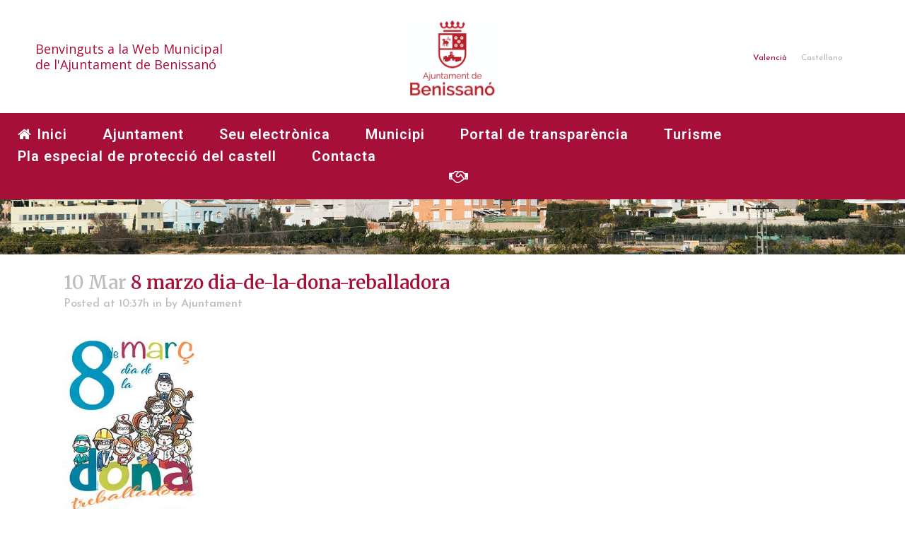

--- FILE ---
content_type: text/html; charset=UTF-8
request_url: https://ajuntamentbenissano.es/inici/attachment/8-marzo-dia-de-la-dona-reballadora-2/
body_size: 16139
content:
<!DOCTYPE html>
<html lang="va">
<head>
	<meta charset="UTF-8" />
	
				<meta name="viewport" content="width=device-width,initial-scale=1,user-scalable=no">
		
            
            
	<link rel="profile" href="http://gmpg.org/xfn/11" />
	<link rel="pingback" href="https://ajuntamentbenissano.es/xmlrpc.php" />

	<meta name='robots' content='index, follow, max-image-preview:large, max-snippet:-1, max-video-preview:-1' />
<link rel="alternate" hreflang="va" href="https://ajuntamentbenissano.es/inici/attachment/8-marzo-dia-de-la-dona-reballadora-2/" />
<link rel="alternate" hreflang="es" href="https://ajuntamentbenissano.es/es/inicio/attachment/8-marzo-dia-de-la-dona-reballadora/" />

	<!-- This site is optimized with the Yoast SEO plugin v19.10 - https://yoast.com/wordpress/plugins/seo/ -->
	<title>8 marzo dia-de-la-dona-reballadora - Ajuntament de Benissanó</title>
	<link rel="canonical" href="https://ajuntamentbenissano.es/inici/attachment/8-marzo-dia-de-la-dona-reballadora-2/" />
	<meta property="og:locale" content="en_US" />
	<meta property="og:type" content="article" />
	<meta property="og:title" content="8 marzo dia-de-la-dona-reballadora - Ajuntament de Benissanó" />
	<meta property="og:url" content="https://ajuntamentbenissano.es/inici/attachment/8-marzo-dia-de-la-dona-reballadora-2/" />
	<meta property="og:site_name" content="Ajuntament de Benissanó" />
	<meta property="og:image" content="https://ajuntamentbenissano.es/inici/attachment/8-marzo-dia-de-la-dona-reballadora-2" />
	<meta property="og:image:width" content="300" />
	<meta property="og:image:height" content="450" />
	<meta property="og:image:type" content="image/jpeg" />
	<meta name="twitter:card" content="summary_large_image" />
	<script type="application/ld+json" class="yoast-schema-graph">{"@context":"https://schema.org","@graph":[{"@type":"WebPage","@id":"https://ajuntamentbenissano.es/inici/attachment/8-marzo-dia-de-la-dona-reballadora-2/","url":"https://ajuntamentbenissano.es/inici/attachment/8-marzo-dia-de-la-dona-reballadora-2/","name":"8 marzo dia-de-la-dona-reballadora - Ajuntament de Benissanó","isPartOf":{"@id":"https://ajuntamentbenissano.es/#website"},"primaryImageOfPage":{"@id":"https://ajuntamentbenissano.es/inici/attachment/8-marzo-dia-de-la-dona-reballadora-2/#primaryimage"},"image":{"@id":"https://ajuntamentbenissano.es/inici/attachment/8-marzo-dia-de-la-dona-reballadora-2/#primaryimage"},"thumbnailUrl":"https://ajuntamentbenissano.es/wp-content/uploads/2019/03/8-marzo-dia-de-la-dona-reballadora.jpg","datePublished":"2019-03-10T09:37:39+00:00","dateModified":"2019-03-10T09:37:39+00:00","breadcrumb":{"@id":"https://ajuntamentbenissano.es/inici/attachment/8-marzo-dia-de-la-dona-reballadora-2/#breadcrumb"},"inLanguage":"va","potentialAction":[{"@type":"ReadAction","target":["https://ajuntamentbenissano.es/inici/attachment/8-marzo-dia-de-la-dona-reballadora-2/"]}]},{"@type":"ImageObject","inLanguage":"va","@id":"https://ajuntamentbenissano.es/inici/attachment/8-marzo-dia-de-la-dona-reballadora-2/#primaryimage","url":"https://ajuntamentbenissano.es/wp-content/uploads/2019/03/8-marzo-dia-de-la-dona-reballadora.jpg","contentUrl":"https://ajuntamentbenissano.es/wp-content/uploads/2019/03/8-marzo-dia-de-la-dona-reballadora.jpg","width":300,"height":450},{"@type":"BreadcrumbList","@id":"https://ajuntamentbenissano.es/inici/attachment/8-marzo-dia-de-la-dona-reballadora-2/#breadcrumb","itemListElement":[{"@type":"ListItem","position":1,"name":"Portada","item":"https://ajuntamentbenissano.es/"},{"@type":"ListItem","position":2,"name":"Inici","item":"https://ajuntamentbenissano.es/"},{"@type":"ListItem","position":3,"name":"8 marzo dia-de-la-dona-reballadora"}]},{"@type":"WebSite","@id":"https://ajuntamentbenissano.es/#website","url":"https://ajuntamentbenissano.es/","name":"Ajuntament de Benissanó","description":"Benissanó, un poble amb història","publisher":{"@id":"https://ajuntamentbenissano.es/#organization"},"potentialAction":[{"@type":"SearchAction","target":{"@type":"EntryPoint","urlTemplate":"https://ajuntamentbenissano.es/?s={search_term_string}"},"query-input":"required name=search_term_string"}],"inLanguage":"va"},{"@type":"Organization","@id":"https://ajuntamentbenissano.es/#organization","name":"Ajuntament de Benissanó","url":"https://ajuntamentbenissano.es/","logo":{"@type":"ImageObject","inLanguage":"va","@id":"https://ajuntamentbenissano.es/#/schema/logo/image/","url":"https://ajuntamentbenissano.ayuntamientobenisano.es/wp-content/uploads/2019/03/Ajuntament-benissano-st.png","contentUrl":"https://ajuntamentbenissano.ayuntamientobenisano.es/wp-content/uploads/2019/03/Ajuntament-benissano-st.png","width":218,"height":90,"caption":"Ajuntament de Benissanó"},"image":{"@id":"https://ajuntamentbenissano.es/#/schema/logo/image/"}}]}</script>
	<!-- / Yoast SEO plugin. -->


<link rel='dns-prefetch' href='//maps.googleapis.com' />
<link rel='dns-prefetch' href='//www.google.com' />
<link rel='dns-prefetch' href='//fonts.googleapis.com' />
<link rel='dns-prefetch' href='//s.w.org' />
<link rel="alternate" type="application/rss+xml" title="Ajuntament de Benissanó &raquo; Feed" href="https://ajuntamentbenissano.es/feed/" />
<link rel="alternate" type="application/rss+xml" title="Ajuntament de Benissanó &raquo; Comments Feed" href="https://ajuntamentbenissano.es/comments/feed/" />
<link rel="alternate" type="application/rss+xml" title="Ajuntament de Benissanó &raquo; 8 marzo dia-de-la-dona-reballadora Comments Feed" href="https://ajuntamentbenissano.es/inici/attachment/8-marzo-dia-de-la-dona-reballadora-2/feed/" />
<script type="text/javascript">
window._wpemojiSettings = {"baseUrl":"https:\/\/s.w.org\/images\/core\/emoji\/13.1.0\/72x72\/","ext":".png","svgUrl":"https:\/\/s.w.org\/images\/core\/emoji\/13.1.0\/svg\/","svgExt":".svg","source":{"concatemoji":"https:\/\/ajuntamentbenissano.es\/wp-includes\/js\/wp-emoji-release.min.js?ver=5.9.12"}};
/*! This file is auto-generated */
!function(e,a,t){var n,r,o,i=a.createElement("canvas"),p=i.getContext&&i.getContext("2d");function s(e,t){var a=String.fromCharCode;p.clearRect(0,0,i.width,i.height),p.fillText(a.apply(this,e),0,0);e=i.toDataURL();return p.clearRect(0,0,i.width,i.height),p.fillText(a.apply(this,t),0,0),e===i.toDataURL()}function c(e){var t=a.createElement("script");t.src=e,t.defer=t.type="text/javascript",a.getElementsByTagName("head")[0].appendChild(t)}for(o=Array("flag","emoji"),t.supports={everything:!0,everythingExceptFlag:!0},r=0;r<o.length;r++)t.supports[o[r]]=function(e){if(!p||!p.fillText)return!1;switch(p.textBaseline="top",p.font="600 32px Arial",e){case"flag":return s([127987,65039,8205,9895,65039],[127987,65039,8203,9895,65039])?!1:!s([55356,56826,55356,56819],[55356,56826,8203,55356,56819])&&!s([55356,57332,56128,56423,56128,56418,56128,56421,56128,56430,56128,56423,56128,56447],[55356,57332,8203,56128,56423,8203,56128,56418,8203,56128,56421,8203,56128,56430,8203,56128,56423,8203,56128,56447]);case"emoji":return!s([10084,65039,8205,55357,56613],[10084,65039,8203,55357,56613])}return!1}(o[r]),t.supports.everything=t.supports.everything&&t.supports[o[r]],"flag"!==o[r]&&(t.supports.everythingExceptFlag=t.supports.everythingExceptFlag&&t.supports[o[r]]);t.supports.everythingExceptFlag=t.supports.everythingExceptFlag&&!t.supports.flag,t.DOMReady=!1,t.readyCallback=function(){t.DOMReady=!0},t.supports.everything||(n=function(){t.readyCallback()},a.addEventListener?(a.addEventListener("DOMContentLoaded",n,!1),e.addEventListener("load",n,!1)):(e.attachEvent("onload",n),a.attachEvent("onreadystatechange",function(){"complete"===a.readyState&&t.readyCallback()})),(n=t.source||{}).concatemoji?c(n.concatemoji):n.wpemoji&&n.twemoji&&(c(n.twemoji),c(n.wpemoji)))}(window,document,window._wpemojiSettings);
</script>
<style type="text/css">
img.wp-smiley,
img.emoji {
	display: inline !important;
	border: none !important;
	box-shadow: none !important;
	height: 1em !important;
	width: 1em !important;
	margin: 0 0.07em !important;
	vertical-align: -0.1em !important;
	background: none !important;
	padding: 0 !important;
}
</style>
	<link rel="stylesheet" href="https://ajuntamentbenissano.es/wp-content/cache/minify/a5ff7.css" media="all" />

<style id='global-styles-inline-css' type='text/css'>
body{--wp--preset--color--black: #000000;--wp--preset--color--cyan-bluish-gray: #abb8c3;--wp--preset--color--white: #ffffff;--wp--preset--color--pale-pink: #f78da7;--wp--preset--color--vivid-red: #cf2e2e;--wp--preset--color--luminous-vivid-orange: #ff6900;--wp--preset--color--luminous-vivid-amber: #fcb900;--wp--preset--color--light-green-cyan: #7bdcb5;--wp--preset--color--vivid-green-cyan: #00d084;--wp--preset--color--pale-cyan-blue: #8ed1fc;--wp--preset--color--vivid-cyan-blue: #0693e3;--wp--preset--color--vivid-purple: #9b51e0;--wp--preset--gradient--vivid-cyan-blue-to-vivid-purple: linear-gradient(135deg,rgba(6,147,227,1) 0%,rgb(155,81,224) 100%);--wp--preset--gradient--light-green-cyan-to-vivid-green-cyan: linear-gradient(135deg,rgb(122,220,180) 0%,rgb(0,208,130) 100%);--wp--preset--gradient--luminous-vivid-amber-to-luminous-vivid-orange: linear-gradient(135deg,rgba(252,185,0,1) 0%,rgba(255,105,0,1) 100%);--wp--preset--gradient--luminous-vivid-orange-to-vivid-red: linear-gradient(135deg,rgba(255,105,0,1) 0%,rgb(207,46,46) 100%);--wp--preset--gradient--very-light-gray-to-cyan-bluish-gray: linear-gradient(135deg,rgb(238,238,238) 0%,rgb(169,184,195) 100%);--wp--preset--gradient--cool-to-warm-spectrum: linear-gradient(135deg,rgb(74,234,220) 0%,rgb(151,120,209) 20%,rgb(207,42,186) 40%,rgb(238,44,130) 60%,rgb(251,105,98) 80%,rgb(254,248,76) 100%);--wp--preset--gradient--blush-light-purple: linear-gradient(135deg,rgb(255,206,236) 0%,rgb(152,150,240) 100%);--wp--preset--gradient--blush-bordeaux: linear-gradient(135deg,rgb(254,205,165) 0%,rgb(254,45,45) 50%,rgb(107,0,62) 100%);--wp--preset--gradient--luminous-dusk: linear-gradient(135deg,rgb(255,203,112) 0%,rgb(199,81,192) 50%,rgb(65,88,208) 100%);--wp--preset--gradient--pale-ocean: linear-gradient(135deg,rgb(255,245,203) 0%,rgb(182,227,212) 50%,rgb(51,167,181) 100%);--wp--preset--gradient--electric-grass: linear-gradient(135deg,rgb(202,248,128) 0%,rgb(113,206,126) 100%);--wp--preset--gradient--midnight: linear-gradient(135deg,rgb(2,3,129) 0%,rgb(40,116,252) 100%);--wp--preset--duotone--dark-grayscale: url('#wp-duotone-dark-grayscale');--wp--preset--duotone--grayscale: url('#wp-duotone-grayscale');--wp--preset--duotone--purple-yellow: url('#wp-duotone-purple-yellow');--wp--preset--duotone--blue-red: url('#wp-duotone-blue-red');--wp--preset--duotone--midnight: url('#wp-duotone-midnight');--wp--preset--duotone--magenta-yellow: url('#wp-duotone-magenta-yellow');--wp--preset--duotone--purple-green: url('#wp-duotone-purple-green');--wp--preset--duotone--blue-orange: url('#wp-duotone-blue-orange');--wp--preset--font-size--small: 13px;--wp--preset--font-size--medium: 20px;--wp--preset--font-size--large: 36px;--wp--preset--font-size--x-large: 42px;}.has-black-color{color: var(--wp--preset--color--black) !important;}.has-cyan-bluish-gray-color{color: var(--wp--preset--color--cyan-bluish-gray) !important;}.has-white-color{color: var(--wp--preset--color--white) !important;}.has-pale-pink-color{color: var(--wp--preset--color--pale-pink) !important;}.has-vivid-red-color{color: var(--wp--preset--color--vivid-red) !important;}.has-luminous-vivid-orange-color{color: var(--wp--preset--color--luminous-vivid-orange) !important;}.has-luminous-vivid-amber-color{color: var(--wp--preset--color--luminous-vivid-amber) !important;}.has-light-green-cyan-color{color: var(--wp--preset--color--light-green-cyan) !important;}.has-vivid-green-cyan-color{color: var(--wp--preset--color--vivid-green-cyan) !important;}.has-pale-cyan-blue-color{color: var(--wp--preset--color--pale-cyan-blue) !important;}.has-vivid-cyan-blue-color{color: var(--wp--preset--color--vivid-cyan-blue) !important;}.has-vivid-purple-color{color: var(--wp--preset--color--vivid-purple) !important;}.has-black-background-color{background-color: var(--wp--preset--color--black) !important;}.has-cyan-bluish-gray-background-color{background-color: var(--wp--preset--color--cyan-bluish-gray) !important;}.has-white-background-color{background-color: var(--wp--preset--color--white) !important;}.has-pale-pink-background-color{background-color: var(--wp--preset--color--pale-pink) !important;}.has-vivid-red-background-color{background-color: var(--wp--preset--color--vivid-red) !important;}.has-luminous-vivid-orange-background-color{background-color: var(--wp--preset--color--luminous-vivid-orange) !important;}.has-luminous-vivid-amber-background-color{background-color: var(--wp--preset--color--luminous-vivid-amber) !important;}.has-light-green-cyan-background-color{background-color: var(--wp--preset--color--light-green-cyan) !important;}.has-vivid-green-cyan-background-color{background-color: var(--wp--preset--color--vivid-green-cyan) !important;}.has-pale-cyan-blue-background-color{background-color: var(--wp--preset--color--pale-cyan-blue) !important;}.has-vivid-cyan-blue-background-color{background-color: var(--wp--preset--color--vivid-cyan-blue) !important;}.has-vivid-purple-background-color{background-color: var(--wp--preset--color--vivid-purple) !important;}.has-black-border-color{border-color: var(--wp--preset--color--black) !important;}.has-cyan-bluish-gray-border-color{border-color: var(--wp--preset--color--cyan-bluish-gray) !important;}.has-white-border-color{border-color: var(--wp--preset--color--white) !important;}.has-pale-pink-border-color{border-color: var(--wp--preset--color--pale-pink) !important;}.has-vivid-red-border-color{border-color: var(--wp--preset--color--vivid-red) !important;}.has-luminous-vivid-orange-border-color{border-color: var(--wp--preset--color--luminous-vivid-orange) !important;}.has-luminous-vivid-amber-border-color{border-color: var(--wp--preset--color--luminous-vivid-amber) !important;}.has-light-green-cyan-border-color{border-color: var(--wp--preset--color--light-green-cyan) !important;}.has-vivid-green-cyan-border-color{border-color: var(--wp--preset--color--vivid-green-cyan) !important;}.has-pale-cyan-blue-border-color{border-color: var(--wp--preset--color--pale-cyan-blue) !important;}.has-vivid-cyan-blue-border-color{border-color: var(--wp--preset--color--vivid-cyan-blue) !important;}.has-vivid-purple-border-color{border-color: var(--wp--preset--color--vivid-purple) !important;}.has-vivid-cyan-blue-to-vivid-purple-gradient-background{background: var(--wp--preset--gradient--vivid-cyan-blue-to-vivid-purple) !important;}.has-light-green-cyan-to-vivid-green-cyan-gradient-background{background: var(--wp--preset--gradient--light-green-cyan-to-vivid-green-cyan) !important;}.has-luminous-vivid-amber-to-luminous-vivid-orange-gradient-background{background: var(--wp--preset--gradient--luminous-vivid-amber-to-luminous-vivid-orange) !important;}.has-luminous-vivid-orange-to-vivid-red-gradient-background{background: var(--wp--preset--gradient--luminous-vivid-orange-to-vivid-red) !important;}.has-very-light-gray-to-cyan-bluish-gray-gradient-background{background: var(--wp--preset--gradient--very-light-gray-to-cyan-bluish-gray) !important;}.has-cool-to-warm-spectrum-gradient-background{background: var(--wp--preset--gradient--cool-to-warm-spectrum) !important;}.has-blush-light-purple-gradient-background{background: var(--wp--preset--gradient--blush-light-purple) !important;}.has-blush-bordeaux-gradient-background{background: var(--wp--preset--gradient--blush-bordeaux) !important;}.has-luminous-dusk-gradient-background{background: var(--wp--preset--gradient--luminous-dusk) !important;}.has-pale-ocean-gradient-background{background: var(--wp--preset--gradient--pale-ocean) !important;}.has-electric-grass-gradient-background{background: var(--wp--preset--gradient--electric-grass) !important;}.has-midnight-gradient-background{background: var(--wp--preset--gradient--midnight) !important;}.has-small-font-size{font-size: var(--wp--preset--font-size--small) !important;}.has-medium-font-size{font-size: var(--wp--preset--font-size--medium) !important;}.has-large-font-size{font-size: var(--wp--preset--font-size--large) !important;}.has-x-large-font-size{font-size: var(--wp--preset--font-size--x-large) !important;}
</style>
<link rel="stylesheet" href="https://ajuntamentbenissano.es/wp-content/cache/minify/4eebb.css" media="all" />


<style id='rs-plugin-settings-inline-css' type='text/css'>
#rs-demo-id {}
</style>
<link rel="stylesheet" href="https://ajuntamentbenissano.es/wp-content/cache/minify/e593e.css" media="all" />

<style id='wpml-legacy-horizontal-list-0-inline-css' type='text/css'>
.wpml-ls-statics-shortcode_actions a {color:#a3a3a3;}.wpml-ls-statics-shortcode_actions a:hover,.wpml-ls-statics-shortcode_actions a:focus {color:#a60f38;}.wpml-ls-statics-shortcode_actions .wpml-ls-current-language>a {color:#a60f38;}.wpml-ls-statics-shortcode_actions .wpml-ls-current-language:hover>a, .wpml-ls-statics-shortcode_actions .wpml-ls-current-language>a:focus {color:#84291d;}
.wpml-ls-item-legacy-list-horizontal a{color:#b3b3b3 !important;font-weight:400 !important;font-size:12px !important;} .wpml-ls-current-language a{color:#a60f38 !important;}
</style>
<link rel="stylesheet" href="https://ajuntamentbenissano.es/wp-content/cache/minify/bf6a9.css" media="all" />












<style id='bridge-stylesheet-inline-css' type='text/css'>
   .postid-1650.disabled_footer_top .footer_top_holder, .postid-1650.disabled_footer_bottom .footer_bottom_holder { display: none;}


</style>
<link rel="stylesheet" href="https://ajuntamentbenissano.es/wp-content/cache/minify/55c9c.css" media="all" />




<style id='bridge-style-dynamic-responsive-inline-css' type='text/css'>
.eh-shadow{
    box-shadow: 1px 2px 20px 0px rgba(0, 0, 0, 0.1);
}
.header_bottom_right_widget_holder{display:none !important;}

@media only screen and (min-width: 1025px){
header.fixed_hiding.centered_logo.fixed_hiding:not(.scrolled) .header_inner_left {
    /*height: 149px;*/
    height: 120px;
}
}

@media only screen and (min-width: 1000px){
.header_bottom {
    padding: 0px;
}
header.fixed_hiding .q_logo a{
    height:120px!important;
}

header.fixed_hiding .q_logo a, header.fixed_hiding .q_logo{
max-height:120px;
}
}

.qbutton.big_large_full_width{
    box-sizing:border-box!important;
}

/*.header_bottom{ 
   border-top:8px solid #94774B;
}*/

.cf7_custom_style_1 input.wpcf7-form-control.wpcf7-submit{
   margin-top:11px;
}

div.wpcf7-response-output.wpcf7-validation-errors {
    background-color: #94774B;
}

.qode_video_box .qode_video_image .qode_video_box_button_arrow {
    position: absolute;
    left: 53%;
}

header.fixed_hiding.scrolled .holeder_for_hidden_menu{
    background-color: #a60F38;
}

.footer_top .widget_nav_menu ul li{
    padding: 0 0;
}

@media only screen and (max-width: 768px){
    .qbutton{
        padding: 0 40px;
    }
.header_bottom_right_widget_holder{display:block !important;}

}

@media only screen and (min-width: 1025px){
.title_outer{
 /*padding-top:197px;   */
}
}

.qode-btn-simple .qode-btn-text{
    text-decoration:underline;
    text-underline-position: under;
}

@media only screen and (max-width: 600px){
.title .subtitle {
    font-size: 14px;
    line-height: 18px;
}
}

.q_counter_holder.boxed_counter {
    padding: 20px 0px;
    background-color: transparent;
}

.page_not_found p {
    margin: 15px 15% 35px;
    font-family: 'Lora', sans-serif;
    font-size: 16px;
    line-height: 30px;
}

.page_not_found h2 {
    margin: 110px 0 20px;
}

.title_subtitle_holder_inner {
position: relative;
background-color: rgba(240, 255, 255, 0.85);
color:#a60f38;
}

.title_subtitle_holder_inner h1, .title_subtitle_holder_inner .breadcrumb{
color:#a60f38 !important;
}

/* #############  Custom Pages  ################ */


.azul{color:#468EDF;}

/*.holeder_for_hidden_menu{display:none;}*/
.holeder_for_hidden_menu{display:block !important; padding:15px 0;}



/* Home  */
.homebanner{padding:10px 30px;}
.homebannertit {line-height:18px;font-size:16px !important;text-align: center; color: #fff;padding-bottom: 10px;}

.homenot .entry_title a {color:#468EDF;font-size:0.8em;line-height:1.3em;}
.homenot .entry_title {text-align:left;line-height:1.3em;}

.homenot .excerpt{font-size:0.7em;line-height:1.3em;text-align:left;}

.titramites p{text-align: left !important; color: #a60f38 !important; font-size:14px;}


.imgbrdrch {
    background: url(https://ajuntamentbenissano.ayuntamientobenisano.es/wp-content/uploads/2019/03/border_bg.png) center right no-repeat;
    background-size: contain;
}
.imgbrizq {
    background: url(https://ajuntamentbenissano.ayuntamientobenisano.es/wp-content/uploads/2019/03/border_bg.png) center left no-repeat;
    background-size: contain;
}
.imgal{background-position-y: 50px;}

.titpagina{border-bottom: 1px solid #a60f38; }

. alcaltxt p{font-size:18px !important; padding:15px !important;min-width:300px;text-align:justify;}

#menu-ayto-sidebar, #menu-municipio-sidebar, #menu-transparencia-sidebar, #menu-municipio-sidebar,#menu-municipio-fiestas-sidebar,#menu-corporacion-municipal-sidebar {
    padding: 30px 10px;
    background-color: #f7f7f7;
    border-radius: 3px;
    border: 1px solid #eee;
    text-align: left;
    display: block;
    margin: 0 auto;
    font-size: 14px !important;
}
#menu-ayto-sidebar li.current-menu-item a {
    font-weight: 600;
}
.side_menu_button{height:30px !important ;}

.content.content_top_margin{margin-top:0 !important;}
.aytoteam {text-align: center;}

.bord1px{border: 1px solid#a60f38 !important;text-align:left; padding-left: 20px;}

/*     text-shadow: #000 0px 5px 12px; */
.qode-rs-table * {text-align: center !important;}

.sidebardrcha{max-width: 100% !important;}
.q_team_text{padding: 10px 0;}
.q_team .q_team_description{width: 100%;}
.q_team .q_team_description_inner{padding: 0;}
.q_team .q_team_description_inner p{font-size: 14px; line-height: 18px;}
/*.intelink h3 {font-size:0.8em;}*/

h4[id^='ui-id-'], .bordertabs .qode-advanced-horizontal-tab{border:1px solid #a60f38 !important;border-radius:3px;}

.wpb_text_column.wpb_content_element .wpb_wrapper{padding-bottom: 1em;}
.q_team .q_team_description_inner{min-height:110px !important;}
.q_team .q_team_text{padding:10px 5px;}


@media only screen and (max-width: 800px) {
.breadcrumb, .breadcrumb .current, .breadcrumb a{font-size:1em !important;}
.qode-rs-table h5 {font-size:12px !important;}
.qode-report-sheet{padding: 50px 0 !important;}
  }

@media only screen and (max-width: 600px) {
.titramites {text-align:center !important;}
.breadcrumb, .breadcrumb .current, .breadcrumb a{font-size:0.8em !important;}
  }
.side_menu_button_link medium:before{content:"Saludo de la alcaldesa"}
.dark:not(.sticky):not(.scrolled) nav.main_menu>ul>li>a {color:#ffffff !important;}

/* Separación Header-img */
.archive.category .container, .single.single-post .container{margin-top:25px;}

/* Boton Leer mas  */
a.qbutton.small {padding: 8px 15px !important;}
</style>
<link rel="stylesheet" href="https://ajuntamentbenissano.es/wp-content/cache/minify/36f66.css" media="all" />

<link rel='stylesheet' id='bridge-style-handle-google-fonts-css'  href='https://fonts.googleapis.com/css?family=Raleway%3A100%2C200%2C300%2C400%2C500%2C600%2C700%2C800%2C900%2C100italic%2C300italic%2C400italic%2C700italic%7CMerriweather%3A100%2C200%2C300%2C400%2C500%2C600%2C700%2C800%2C900%2C100italic%2C300italic%2C400italic%2C700italic%7COpen+Sans%3A100%2C200%2C300%2C400%2C500%2C600%2C700%2C800%2C900%2C100italic%2C300italic%2C400italic%2C700italic%7CRoboto%3A100%2C200%2C300%2C400%2C500%2C600%2C700%2C800%2C900%2C100italic%2C300italic%2C400italic%2C700italic%7CJosefin+Sans%3A100%2C200%2C300%2C400%2C500%2C600%2C700%2C800%2C900%2C100italic%2C300italic%2C400italic%2C700italic%7CLora%3A100%2C200%2C300%2C400%2C500%2C600%2C700%2C800%2C900%2C100italic%2C300italic%2C400italic%2C700italic&#038;subset=latin%2Clatin-ext&#038;ver=1.0.0' type='text/css' media='all' />
<link rel="stylesheet" href="https://ajuntamentbenissano.es/wp-content/cache/minify/6b890.css" media="all" />


<script  src="https://ajuntamentbenissano.es/wp-content/cache/minify/fed5b.js"></script>



<script type='text/javascript' id='wpml-cookie-js-extra'>
/* <![CDATA[ */
var wpml_cookies = {"wp-wpml_current_language":{"value":"va","expires":1,"path":"\/"}};
var wpml_cookies = {"wp-wpml_current_language":{"value":"va","expires":1,"path":"\/"}};
/* ]]> */
</script>
<script  src="https://ajuntamentbenissano.es/wp-content/cache/minify/30473.js"></script>



<link rel="https://api.w.org/" href="https://ajuntamentbenissano.es/wp-json/" /><link rel="alternate" type="application/json" href="https://ajuntamentbenissano.es/wp-json/wp/v2/media/1650" /><link rel="EditURI" type="application/rsd+xml" title="RSD" href="https://ajuntamentbenissano.es/xmlrpc.php?rsd" />
<link rel="wlwmanifest" type="application/wlwmanifest+xml" href="https://ajuntamentbenissano.es/wp-includes/wlwmanifest.xml" /> 
<meta name="generator" content="WordPress 5.9.12" />
<link rel='shortlink' href='https://ajuntamentbenissano.es/?p=1650' />
<link rel="alternate" type="application/json+oembed" href="https://ajuntamentbenissano.es/wp-json/oembed/1.0/embed?url=https%3A%2F%2Fajuntamentbenissano.es%2Finici%2Fattachment%2F8-marzo-dia-de-la-dona-reballadora-2%2F" />
<link rel="alternate" type="text/xml+oembed" href="https://ajuntamentbenissano.es/wp-json/oembed/1.0/embed?url=https%3A%2F%2Fajuntamentbenissano.es%2Finici%2Fattachment%2F8-marzo-dia-de-la-dona-reballadora-2%2F&#038;format=xml" />
<meta name="generator" content="WPML ver:4.4.12 stt:2,66;" />
    <meta http-equiv="Expires" content="0">
    <meta http-equiv="Last-Modified" content="0">
    <meta http-equiv="Cache-Control" content="no-cache, mustrevalidate">
    <meta http-equiv="Pragma" content="no-cache">
    <style type="text/css">.recentcomments a{display:inline !important;padding:0 !important;margin:0 !important;}</style><meta name="generator" content="Powered by WPBakery Page Builder - drag and drop page builder for WordPress."/>
<meta name="generator" content="Powered by Slider Revolution 6.2.15 - responsive, Mobile-Friendly Slider Plugin for WordPress with comfortable drag and drop interface." />
<link rel="icon" href="https://ajuntamentbenissano.es/wp-content/uploads/2023/10/cropped-LOGO-VERTICAL-BURDEOS-32x32.jpg" sizes="32x32" />
<link rel="icon" href="https://ajuntamentbenissano.es/wp-content/uploads/2023/10/cropped-LOGO-VERTICAL-BURDEOS-192x192.jpg" sizes="192x192" />
<link rel="apple-touch-icon" href="https://ajuntamentbenissano.es/wp-content/uploads/2023/10/cropped-LOGO-VERTICAL-BURDEOS-180x180.jpg" />
<meta name="msapplication-TileImage" content="https://ajuntamentbenissano.es/wp-content/uploads/2023/10/cropped-LOGO-VERTICAL-BURDEOS-270x270.jpg" />
<script type="text/javascript">function setREVStartSize(e){
			//window.requestAnimationFrame(function() {				 
				window.RSIW = window.RSIW===undefined ? window.innerWidth : window.RSIW;	
				window.RSIH = window.RSIH===undefined ? window.innerHeight : window.RSIH;	
				try {								
					var pw = document.getElementById(e.c).parentNode.offsetWidth,
						newh;
					pw = pw===0 || isNaN(pw) ? window.RSIW : pw;
					e.tabw = e.tabw===undefined ? 0 : parseInt(e.tabw);
					e.thumbw = e.thumbw===undefined ? 0 : parseInt(e.thumbw);
					e.tabh = e.tabh===undefined ? 0 : parseInt(e.tabh);
					e.thumbh = e.thumbh===undefined ? 0 : parseInt(e.thumbh);
					e.tabhide = e.tabhide===undefined ? 0 : parseInt(e.tabhide);
					e.thumbhide = e.thumbhide===undefined ? 0 : parseInt(e.thumbhide);
					e.mh = e.mh===undefined || e.mh=="" || e.mh==="auto" ? 0 : parseInt(e.mh,0);		
					if(e.layout==="fullscreen" || e.l==="fullscreen") 						
						newh = Math.max(e.mh,window.RSIH);					
					else{					
						e.gw = Array.isArray(e.gw) ? e.gw : [e.gw];
						for (var i in e.rl) if (e.gw[i]===undefined || e.gw[i]===0) e.gw[i] = e.gw[i-1];					
						e.gh = e.el===undefined || e.el==="" || (Array.isArray(e.el) && e.el.length==0)? e.gh : e.el;
						e.gh = Array.isArray(e.gh) ? e.gh : [e.gh];
						for (var i in e.rl) if (e.gh[i]===undefined || e.gh[i]===0) e.gh[i] = e.gh[i-1];
											
						var nl = new Array(e.rl.length),
							ix = 0,						
							sl;					
						e.tabw = e.tabhide>=pw ? 0 : e.tabw;
						e.thumbw = e.thumbhide>=pw ? 0 : e.thumbw;
						e.tabh = e.tabhide>=pw ? 0 : e.tabh;
						e.thumbh = e.thumbhide>=pw ? 0 : e.thumbh;					
						for (var i in e.rl) nl[i] = e.rl[i]<window.RSIW ? 0 : e.rl[i];
						sl = nl[0];									
						for (var i in nl) if (sl>nl[i] && nl[i]>0) { sl = nl[i]; ix=i;}															
						var m = pw>(e.gw[ix]+e.tabw+e.thumbw) ? 1 : (pw-(e.tabw+e.thumbw)) / (e.gw[ix]);					
						newh =  (e.gh[ix] * m) + (e.tabh + e.thumbh);
					}				
					if(window.rs_init_css===undefined) window.rs_init_css = document.head.appendChild(document.createElement("style"));					
					document.getElementById(e.c).height = newh+"px";
					window.rs_init_css.innerHTML += "#"+e.c+"_wrapper { height: "+newh+"px }";				
				} catch(e){
					console.log("Failure at Presize of Slider:" + e)
				}					   
			//});
		  };</script>
<noscript><style> .wpb_animate_when_almost_visible { opacity: 1; }</style></noscript></head>

<body class="attachment attachment-template-default single single-attachment postid-1650 attachmentid-1650 attachment-jpeg bridge-core-2.3.6  side_menu_slide_from_right qode-child-theme-ver-1.0.0 qode-theme-ver-26.3 qode-theme-bridge qode_advanced_footer_responsive_1000 qode-wpml-enabled wpb-js-composer js-comp-ver-6.8.0 vc_responsive" itemscope itemtype="http://schema.org/WebPage">


<svg xmlns="http://www.w3.org/2000/svg" viewBox="0 0 0 0" width="0" height="0" focusable="false" role="none" style="visibility: hidden; position: absolute; left: -9999px; overflow: hidden;" ><defs><filter id="wp-duotone-dark-grayscale"><feColorMatrix color-interpolation-filters="sRGB" type="matrix" values=" .299 .587 .114 0 0 .299 .587 .114 0 0 .299 .587 .114 0 0 .299 .587 .114 0 0 " /><feComponentTransfer color-interpolation-filters="sRGB" ><feFuncR type="table" tableValues="0 0.49803921568627" /><feFuncG type="table" tableValues="0 0.49803921568627" /><feFuncB type="table" tableValues="0 0.49803921568627" /><feFuncA type="table" tableValues="1 1" /></feComponentTransfer><feComposite in2="SourceGraphic" operator="in" /></filter></defs></svg><svg xmlns="http://www.w3.org/2000/svg" viewBox="0 0 0 0" width="0" height="0" focusable="false" role="none" style="visibility: hidden; position: absolute; left: -9999px; overflow: hidden;" ><defs><filter id="wp-duotone-grayscale"><feColorMatrix color-interpolation-filters="sRGB" type="matrix" values=" .299 .587 .114 0 0 .299 .587 .114 0 0 .299 .587 .114 0 0 .299 .587 .114 0 0 " /><feComponentTransfer color-interpolation-filters="sRGB" ><feFuncR type="table" tableValues="0 1" /><feFuncG type="table" tableValues="0 1" /><feFuncB type="table" tableValues="0 1" /><feFuncA type="table" tableValues="1 1" /></feComponentTransfer><feComposite in2="SourceGraphic" operator="in" /></filter></defs></svg><svg xmlns="http://www.w3.org/2000/svg" viewBox="0 0 0 0" width="0" height="0" focusable="false" role="none" style="visibility: hidden; position: absolute; left: -9999px; overflow: hidden;" ><defs><filter id="wp-duotone-purple-yellow"><feColorMatrix color-interpolation-filters="sRGB" type="matrix" values=" .299 .587 .114 0 0 .299 .587 .114 0 0 .299 .587 .114 0 0 .299 .587 .114 0 0 " /><feComponentTransfer color-interpolation-filters="sRGB" ><feFuncR type="table" tableValues="0.54901960784314 0.98823529411765" /><feFuncG type="table" tableValues="0 1" /><feFuncB type="table" tableValues="0.71764705882353 0.25490196078431" /><feFuncA type="table" tableValues="1 1" /></feComponentTransfer><feComposite in2="SourceGraphic" operator="in" /></filter></defs></svg><svg xmlns="http://www.w3.org/2000/svg" viewBox="0 0 0 0" width="0" height="0" focusable="false" role="none" style="visibility: hidden; position: absolute; left: -9999px; overflow: hidden;" ><defs><filter id="wp-duotone-blue-red"><feColorMatrix color-interpolation-filters="sRGB" type="matrix" values=" .299 .587 .114 0 0 .299 .587 .114 0 0 .299 .587 .114 0 0 .299 .587 .114 0 0 " /><feComponentTransfer color-interpolation-filters="sRGB" ><feFuncR type="table" tableValues="0 1" /><feFuncG type="table" tableValues="0 0.27843137254902" /><feFuncB type="table" tableValues="0.5921568627451 0.27843137254902" /><feFuncA type="table" tableValues="1 1" /></feComponentTransfer><feComposite in2="SourceGraphic" operator="in" /></filter></defs></svg><svg xmlns="http://www.w3.org/2000/svg" viewBox="0 0 0 0" width="0" height="0" focusable="false" role="none" style="visibility: hidden; position: absolute; left: -9999px; overflow: hidden;" ><defs><filter id="wp-duotone-midnight"><feColorMatrix color-interpolation-filters="sRGB" type="matrix" values=" .299 .587 .114 0 0 .299 .587 .114 0 0 .299 .587 .114 0 0 .299 .587 .114 0 0 " /><feComponentTransfer color-interpolation-filters="sRGB" ><feFuncR type="table" tableValues="0 0" /><feFuncG type="table" tableValues="0 0.64705882352941" /><feFuncB type="table" tableValues="0 1" /><feFuncA type="table" tableValues="1 1" /></feComponentTransfer><feComposite in2="SourceGraphic" operator="in" /></filter></defs></svg><svg xmlns="http://www.w3.org/2000/svg" viewBox="0 0 0 0" width="0" height="0" focusable="false" role="none" style="visibility: hidden; position: absolute; left: -9999px; overflow: hidden;" ><defs><filter id="wp-duotone-magenta-yellow"><feColorMatrix color-interpolation-filters="sRGB" type="matrix" values=" .299 .587 .114 0 0 .299 .587 .114 0 0 .299 .587 .114 0 0 .299 .587 .114 0 0 " /><feComponentTransfer color-interpolation-filters="sRGB" ><feFuncR type="table" tableValues="0.78039215686275 1" /><feFuncG type="table" tableValues="0 0.94901960784314" /><feFuncB type="table" tableValues="0.35294117647059 0.47058823529412" /><feFuncA type="table" tableValues="1 1" /></feComponentTransfer><feComposite in2="SourceGraphic" operator="in" /></filter></defs></svg><svg xmlns="http://www.w3.org/2000/svg" viewBox="0 0 0 0" width="0" height="0" focusable="false" role="none" style="visibility: hidden; position: absolute; left: -9999px; overflow: hidden;" ><defs><filter id="wp-duotone-purple-green"><feColorMatrix color-interpolation-filters="sRGB" type="matrix" values=" .299 .587 .114 0 0 .299 .587 .114 0 0 .299 .587 .114 0 0 .299 .587 .114 0 0 " /><feComponentTransfer color-interpolation-filters="sRGB" ><feFuncR type="table" tableValues="0.65098039215686 0.40392156862745" /><feFuncG type="table" tableValues="0 1" /><feFuncB type="table" tableValues="0.44705882352941 0.4" /><feFuncA type="table" tableValues="1 1" /></feComponentTransfer><feComposite in2="SourceGraphic" operator="in" /></filter></defs></svg><svg xmlns="http://www.w3.org/2000/svg" viewBox="0 0 0 0" width="0" height="0" focusable="false" role="none" style="visibility: hidden; position: absolute; left: -9999px; overflow: hidden;" ><defs><filter id="wp-duotone-blue-orange"><feColorMatrix color-interpolation-filters="sRGB" type="matrix" values=" .299 .587 .114 0 0 .299 .587 .114 0 0 .299 .587 .114 0 0 .299 .587 .114 0 0 " /><feComponentTransfer color-interpolation-filters="sRGB" ><feFuncR type="table" tableValues="0.098039215686275 1" /><feFuncG type="table" tableValues="0 0.66274509803922" /><feFuncB type="table" tableValues="0.84705882352941 0.41960784313725" /><feFuncA type="table" tableValues="1 1" /></feComponentTransfer><feComposite in2="SourceGraphic" operator="in" /></filter></defs></svg>
	<section class="side_menu right dark side_area_alignment_left">
					<div class="side_menu_title">
				<h5>Bienvenida de la alcaldesa</h5>
			</div>
				<a href="#" target="_self" class="close_side_menu"></a>
		<div id="media_image-4" class="widget widget_media_image posts_holder"><img width="219" height="300" src="https://ajuntamentbenissano.es/wp-content/uploads/2019/07/amparo-navarro-alcaldessa-de-benissano-219x300.jpg" class="image wp-image-2942  attachment-medium size-medium" alt="Amparo Navarro Bargues - Alcaldessa de Benissanó" loading="lazy" style="max-width: 100%; height: auto;" srcset="https://ajuntamentbenissano.es/wp-content/uploads/2019/07/amparo-navarro-alcaldessa-de-benissano-219x300.jpg 219w, https://ajuntamentbenissano.es/wp-content/uploads/2019/07/amparo-navarro-alcaldessa-de-benissano.jpg 500w" sizes="(max-width: 219px) 100vw, 219px" /></div><div id="text-2" class="widget widget_text posts_holder">			<div class="textwidget"><p>El Ayuntamiento de Benissanó presenta esta nueva página web municipal, www.ajuntamentbenissano.es, con el objetivo de crear una herramienta de proximidad con todos los vecinos del municipio, más intuitiva, atractiva y adaptada para tablets, teléfonos móviles y ordenadores personales.</p>
<p>Amparo Navarro Bargues<br />
Alcaldesa de Benissanó</p>
</div>
		</div></section>

<div class="wrapper">
	<div class="wrapper_inner">

    
		<!-- Google Analytics start -->
				<!-- Google Analytics end -->

		
	<header class=" centered_logo centered_logo_animate has_header_fixed_right scroll_header_top_area  fixed_hiding scrolled_not_transparent sticky_mobile page_header">
	<div class="header_inner clearfix">
				<div class="header_top_bottom_holder">
			
			<div class="header_bottom clearfix" style='' >
											<div class="header_inner_left">
								<div class="widget_text header-widget widget_custom_html header-left-from-logo-widget"><div class="widget_text header-left-from-logo-widget-inner"><div class="widget_text header-left-from-logo-widget-inner2"><div class="textwidget custom-html-widget"><p style="font-size:18px; color:#a60f38;">Benvinguts a la Web Municipal<br/> de l'Ajuntament de Benissanó</p></div></div></div></div>									<div class="mobile_menu_button">
		<span>
			<i class="qode_icon_font_awesome fa fa-bars " ></i>		</span>
	</div>
								<div class="logo_wrapper" >
	<div class="q_logo">
		<a itemprop="url" href="https://ajuntamentbenissano.es/" >
             <img itemprop="image" class="normal" src="https://ajuntamentbenissano.es/wp-content/uploads/2023/10/LOGO-VERTICAL-BURDEOS.jpg" alt="Logo"> 			 <img itemprop="image" class="light" src="https://ajuntamentbenissano.es/wp-content/uploads/2023/10/LOGO-VERTICAL-BURDEOS.jpg" alt="Logo"/> 			 <img itemprop="image" class="dark" src="https://ajuntamentbenissano.es/wp-content/uploads/2023/10/LOGO-VERTICAL-BURDEOS.jpg" alt="Logo"/> 			 <img itemprop="image" class="sticky" src="https://ajuntamentbenissano.es/wp-content/uploads/2023/10/LOGO-VERTICAL-BURDEOS.jpg" alt="Logo"/> 			 <img itemprop="image" class="mobile" src="https://ajuntamentbenissano.es/wp-content/uploads/2023/10/LOGO-VERTICAL-BURDEOS.jpg" alt="Logo"/> 					</a>
	</div>
	        <div class="q_logo_hidden">
            <a itemprop="url" href="https://ajuntamentbenissano.es/"><img itemprop="image" alt=Logo src="https://ajuntamentbenissano.es/wp-content/uploads/2023/10/LOGO-VERTICAL-BURDEOS.jpg" style="height: 100%;"></a>
        </div>
	</div>								<div class="widget_text header-widget widget_custom_html header-right-from-logo-widget"><div class="widget_text header-right-from-logo-widget-inner"><div class="widget_text header-right-from-logo-widget-inner2"><div class="textwidget custom-html-widget"><div style="padding:5px 20px;">
	
<div class="wpml-ls-statics-shortcode_actions wpml-ls wpml-ls-legacy-list-horizontal">
	<ul><li class="wpml-ls-slot-shortcode_actions wpml-ls-item wpml-ls-item-va wpml-ls-current-language wpml-ls-first-item wpml-ls-item-legacy-list-horizontal">
				<a href="https://ajuntamentbenissano.es/inici/attachment/8-marzo-dia-de-la-dona-reballadora-2/" class="wpml-ls-link">
                    <span class="wpml-ls-native">Valencià</span></a>
			</li><li class="wpml-ls-slot-shortcode_actions wpml-ls-item wpml-ls-item-es wpml-ls-last-item wpml-ls-item-legacy-list-horizontal">
				<a href="https://ajuntamentbenissano.es/es/inicio/attachment/8-marzo-dia-de-la-dona-reballadora/" class="wpml-ls-link">
                    <span class="wpml-ls-native" lang="es">Castellano</span></a>
			</li></ul>
</div>

</div></div></div></div></div>							</div>
							 <div class="holeder_for_hidden_menu"> 							
							
							<nav class="main_menu drop_down center">
								<ul id="menu-principal-v" class=""><li id="nav-menu-item-3162" class="menu-item menu-item-type-post_type menu-item-object-page menu-item-home  narrow"><a href="https://ajuntamentbenissano.es/" class=""><i class="menu_icon fa-home fa"></i><span>Inici</span><span class="plus"></span></a></li>
<li id="nav-menu-item-2152" class="menu-item menu-item-type-post_type menu-item-object-page menu-item-has-children  has_sub narrow"><a href="https://ajuntamentbenissano.es/ajuntament/" class=""><i class="menu_icon blank fa"></i><span>Ajuntament</span><span class="plus"></span></a>
<div class="second"><div class="inner"><ul>
	<li id="nav-menu-item-5662" class="menu-item menu-item-type-custom menu-item-object-custom menu-item-has-children sub"><a href="#" class=""><i class="menu_icon blank fa"></i><span>Ocupació pública</span><span class="plus"></span><i class="q_menu_arrow fa fa-angle-right"></i></a>
	<ul>
		<li id="nav-menu-item-5486" class="menu-item menu-item-type-post_type menu-item-object-page "><a href="https://ajuntamentbenissano.es/oep/" class=""><i class="menu_icon blank fa"></i><span>OEP 2022</span><span class="plus"></span></a></li>
		<li id="nav-menu-item-5661" class="menu-item menu-item-type-post_type menu-item-object-page "><a href="https://ajuntamentbenissano.es/estabilitzacio/" class=""><i class="menu_icon blank fa"></i><span>Estabilització</span><span class="plus"></span></a></li>
	</ul>
</li>
	<li id="nav-menu-item-2474" class="menu-item menu-item-type-post_type menu-item-object-page "><a href="https://ajuntamentbenissano.es/ajuntament/alcaldia/" class=""><i class="menu_icon blank fa"></i><span>Alcaldía</span><span class="plus"></span></a></li>
	<li id="nav-menu-item-2475" class="menu-item menu-item-type-post_type menu-item-object-page current_page_parent "><a href="https://ajuntamentbenissano.es/ajuntament/actualitat/" class=""><i class="menu_icon blank fa"></i><span>Actualitat</span><span class="plus"></span></a></li>
	<li id="nav-menu-item-2153" class="menu-item menu-item-type-post_type menu-item-object-page menu-item-has-children sub"><a href="https://ajuntamentbenissano.es/ajuntament/corporacio-municipal/" class=""><i class="menu_icon blank fa"></i><span>Corporació municipal</span><span class="plus"></span><i class="q_menu_arrow fa fa-angle-right"></i></a>
	<ul>
		<li id="nav-menu-item-2154" class="menu-item menu-item-type-post_type menu-item-object-page "><a href="https://ajuntamentbenissano.es/ajuntament/corporacio-municipal/equip-de-govern/" class=""><i class="menu_icon blank fa"></i><span>Equip de Govern</span><span class="plus"></span></a></li>
		<li id="nav-menu-item-2155" class="menu-item menu-item-type-post_type menu-item-object-page "><a href="https://ajuntamentbenissano.es/ajuntament/corporacio-municipal/junta-de-govern-local/" class=""><i class="menu_icon blank fa"></i><span>Junta de govern local</span><span class="plus"></span></a></li>
		<li id="nav-menu-item-2156" class="menu-item menu-item-type-post_type menu-item-object-page "><a href="https://ajuntamentbenissano.es/ajuntament/corporacio-municipal/comissions-informatives/" class=""><i class="menu_icon blank fa"></i><span>Comissions informatives</span><span class="plus"></span></a></li>
		<li id="nav-menu-item-2157" class="menu-item menu-item-type-post_type menu-item-object-page "><a href="https://ajuntamentbenissano.es/ajuntament/corporacio-municipal/altres-organitzacions-municipals/" class=""><i class="menu_icon blank fa"></i><span>Altres organitzacions municipals</span><span class="plus"></span></a></li>
	</ul>
</li>
	<li id="nav-menu-item-2158" class="menu-item menu-item-type-post_type menu-item-object-page "><a href="https://ajuntamentbenissano.es/ajuntament/escoleta-infantil-municipal/" class=""><i class="menu_icon blank fa"></i><span>Escoleta infantil municipal</span><span class="plus"></span></a></li>
</ul></div></div>
</li>
<li id="nav-menu-item-2198" class="menu-item menu-item-type-custom menu-item-object-custom  narrow"><a href="https://benissano.sede.dival.es/" class=""><i class="menu_icon blank fa"></i><span>Seu electrònica</span><span class="plus"></span></a></li>
<li id="nav-menu-item-2159" class="menu-item menu-item-type-post_type menu-item-object-page menu-item-has-children  has_sub narrow"><a href="https://ajuntamentbenissano.es/municipi/" class=""><i class="menu_icon blank fa"></i><span>Municipi</span><span class="plus"></span></a>
<div class="second"><div class="inner"><ul>
	<li id="nav-menu-item-2160" class="menu-item menu-item-type-post_type menu-item-object-page "><a href="https://ajuntamentbenissano.es/municipi/historia-toponim-i-gentilici/" class=""><i class="menu_icon blank fa"></i><span>Història, Topònim i Gentilici</span><span class="plus"></span></a></li>
	<li id="nav-menu-item-2161" class="menu-item menu-item-type-post_type menu-item-object-page "><a href="https://ajuntamentbenissano.es/municipi/el-castell/" class=""><i class="menu_icon blank fa"></i><span>El Castell</span><span class="plus"></span></a></li>
	<li id="nav-menu-item-2162" class="menu-item menu-item-type-post_type menu-item-object-page "><a href="https://ajuntamentbenissano.es/municipi/lesglesia/" class=""><i class="menu_icon blank fa"></i><span>L’esglèsia</span><span class="plus"></span></a></li>
	<li id="nav-menu-item-2163" class="menu-item menu-item-type-post_type menu-item-object-page "><a href="https://ajuntamentbenissano.es/municipi/els-portals/" class=""><i class="menu_icon blank fa"></i><span>Els portals</span><span class="plus"></span></a></li>
	<li id="nav-menu-item-2164" class="menu-item menu-item-type-post_type menu-item-object-page menu-item-has-children sub"><a href="https://ajuntamentbenissano.es/municipi/les-festes/" class=""><i class="menu_icon blank fa"></i><span>Les festes</span><span class="plus"></span><i class="q_menu_arrow fa fa-angle-right"></i></a>
	<ul>
		<li id="nav-menu-item-2165" class="menu-item menu-item-type-post_type menu-item-object-page "><a href="https://ajuntamentbenissano.es/municipi/les-festes/festes-patronals/" class=""><i class="menu_icon blank fa"></i><span>Festes patronals</span><span class="plus"></span></a></li>
		<li id="nav-menu-item-2166" class="menu-item menu-item-type-post_type menu-item-object-page "><a href="https://ajuntamentbenissano.es/municipi/les-festes/premis-castell-de-benissano/" class=""><i class="menu_icon blank fa"></i><span>Premis Castell de Benissanó</span><span class="plus"></span></a></li>
		<li id="nav-menu-item-2167" class="menu-item menu-item-type-post_type menu-item-object-page "><a href="https://ajuntamentbenissano.es/municipi/les-festes/setmana-del-castell/" class=""><i class="menu_icon blank fa"></i><span>Setmana del Castell</span><span class="plus"></span></a></li>
		<li id="nav-menu-item-2168" class="menu-item menu-item-type-post_type menu-item-object-page "><a href="https://ajuntamentbenissano.es/municipi/les-festes/setmana-santa/" class=""><i class="menu_icon blank fa"></i><span>Setmana Santa</span><span class="plus"></span></a></li>
		<li id="nav-menu-item-2169" class="menu-item menu-item-type-post_type menu-item-object-page "><a href="https://ajuntamentbenissano.es/municipi/les-festes/inmaculada-concepcio/" class=""><i class="menu_icon blank fa"></i><span>Inmaculada Concepció</span><span class="plus"></span></a></li>
		<li id="nav-menu-item-2170" class="menu-item menu-item-type-post_type menu-item-object-page "><a href="https://ajuntamentbenissano.es/municipi/les-festes/sant-antoni/" class=""><i class="menu_icon blank fa"></i><span>Sant Antoni</span><span class="plus"></span></a></li>
		<li id="nav-menu-item-2171" class="menu-item menu-item-type-post_type menu-item-object-page "><a href="https://ajuntamentbenissano.es/municipi/les-festes/sant-vicent-ferrer/" class=""><i class="menu_icon blank fa"></i><span>Sant Vicent Ferrer</span><span class="plus"></span></a></li>
	</ul>
</li>
	<li id="nav-menu-item-2172" class="menu-item menu-item-type-post_type menu-item-object-page "><a href="https://ajuntamentbenissano.es/municipi/planol/" class=""><i class="menu_icon blank fa"></i><span>Plànol</span><span class="plus"></span></a></li>
	<li id="nav-menu-item-2173" class="menu-item menu-item-type-post_type menu-item-object-page "><a href="https://ajuntamentbenissano.es/municipi/com-arribar/" class=""><i class="menu_icon blank fa"></i><span>Com arribar</span><span class="plus"></span></a></li>
	<li id="nav-menu-item-2174" class="menu-item menu-item-type-post_type menu-item-object-page "><a href="https://ajuntamentbenissano.es/municipi/telefons-dinteres/" class=""><i class="menu_icon blank fa"></i><span>Telefons d’interés</span><span class="plus"></span></a></li>
	<li id="nav-menu-item-2175" class="menu-item menu-item-type-post_type menu-item-object-page "><a href="https://ajuntamentbenissano.es/municipi/festival-internacional-de-musica/" class=""><i class="menu_icon blank fa"></i><span>Festival Internacional de Música</span><span class="plus"></span></a></li>
</ul></div></div>
</li>
<li id="nav-menu-item-2176" class="menu-item menu-item-type-post_type menu-item-object-page menu-item-has-children  has_sub narrow"><a href="https://ajuntamentbenissano.es/portal-de-transparencia/" class=""><i class="menu_icon blank fa"></i><span>Portal de transparència</span><span class="plus"></span></a>
<div class="second"><div class="inner"><ul>
	<li id="nav-menu-item-2177" class="menu-item menu-item-type-post_type menu-item-object-page "><a href="https://ajuntamentbenissano.es/portal-de-transparencia/bustia-del-ciutada/" class=""><i class="menu_icon blank fa"></i><span>Bústia del ciutadà</span><span class="plus"></span></a></li>
	<li id="nav-menu-item-2178" class="menu-item menu-item-type-post_type menu-item-object-page "><a href="https://ajuntamentbenissano.es/portal-de-transparencia/economia/" class=""><i class="menu_icon blank fa"></i><span>Economia</span><span class="plus"></span></a></li>
	<li id="nav-menu-item-2179" class="menu-item menu-item-type-post_type menu-item-object-page "><a href="https://ajuntamentbenissano.es/portal-de-transparencia/urbanisme-i-obres-publiques/" class=""><i class="menu_icon blank fa"></i><span>Urbanisme i  obres publiques</span><span class="plus"></span></a></li>
	<li id="nav-menu-item-2180" class="menu-item menu-item-type-post_type menu-item-object-page "><a href="https://ajuntamentbenissano.es/portal-de-transparencia/ordenances-i-reglaments-municipals/" class=""><i class="menu_icon blank fa"></i><span>Ordenances i reglaments municipals</span><span class="plus"></span></a></li>
	<li id="nav-menu-item-2181" class="menu-item menu-item-type-post_type menu-item-object-page "><a href="https://ajuntamentbenissano.es/portal-de-transparencia/contractacio-de-personal-laboral-temporal/" class=""><i class="menu_icon blank fa"></i><span>Contractació de personal laboral temporal</span><span class="plus"></span></a></li>
	<li id="nav-menu-item-5718" class="menu-item menu-item-type-post_type menu-item-object-page "><a href="https://ajuntamentbenissano.es/antifrau/" class=""><i class="menu_icon blank fa"></i><span>Antifrau</span><span class="plus"></span></a></li>
</ul></div></div>
</li>
<li id="nav-menu-item-5200" class="menu-item menu-item-type-post_type menu-item-object-page menu-item-has-children  has_sub narrow"><a href="https://ajuntamentbenissano.es/turismo/" class=""><i class="menu_icon blank fa"></i><span>Turisme</span><span class="plus"></span></a>
<div class="second"><div class="inner"><ul>
	<li id="nav-menu-item-5201" class="menu-item menu-item-type-post_type menu-item-object-page "><a href="https://ajuntamentbenissano.es/turismo/derechos-y-obligaciones-del-turista/" class=""><i class="menu_icon blank fa"></i><span>Drets i obligacions del turista</span><span class="plus"></span></a></li>
</ul></div></div>
</li>
<li id="nav-menu-item-5215" class="menu-item menu-item-type-post_type menu-item-object-post  narrow"><a href="https://ajuntamentbenissano.es/bandol-municipal/pla-especial-de-proteccio-de-lentorn-dels-bb-ii-cc-castell-portals-torrasses-i-muralla-de-benissano/" class=""><i class="menu_icon blank fa"></i><span>Pla especial de protecció del castell</span><span class="plus"></span></a></li>
<li id="nav-menu-item-2564" class="menu-item menu-item-type-post_type menu-item-object-page  narrow"><a href="https://ajuntamentbenissano.es/contacta/" class=""><i class="menu_icon blank fa"></i><span>Contacta</span><span class="plus"></span></a></li>
</ul>							</nav>
															<div class="header_inner_right">
									<div class="side_menu_button_wrapper right">
																					<div class="header_bottom_right_widget_holder"><div class="header_bottom_widget widget_icl_lang_sel_widget">
<div class="wpml-ls-sidebars-header_bottom_right wpml-ls wpml-ls-legacy-list-horizontal">
	<ul><li class="wpml-ls-slot-header_bottom_right wpml-ls-item wpml-ls-item-va wpml-ls-current-language wpml-ls-first-item wpml-ls-item-legacy-list-horizontal">
				<a href="https://ajuntamentbenissano.es/inici/attachment/8-marzo-dia-de-la-dona-reballadora-2/" class="wpml-ls-link">
                                <img
            class="wpml-ls-flag"
            src="https://ajuntamentbenissano.es/wp-content/uploads/flags/valencia.jpg"
            alt="Valencià"
            
            
    /></a>
			</li><li class="wpml-ls-slot-header_bottom_right wpml-ls-item wpml-ls-item-es wpml-ls-last-item wpml-ls-item-legacy-list-horizontal">
				<a href="https://ajuntamentbenissano.es/es/inicio/attachment/8-marzo-dia-de-la-dona-reballadora/" class="wpml-ls-link">
                                <img
            class="wpml-ls-flag"
            src="https://ajuntamentbenissano.es/wp-content/plugins/sitepress-multilingual-cms/res/flags/es.png"
            alt="Castellá"
            
            
    /></a>
			</li></ul>
</div>
</div></div>
																														<div class="side_menu_button">
																																	
	<a class="side_menu_button_link medium " href="javascript:void(0)">
		<i class="qode_icon_font_awesome fa fa-handshake-o " ></i>	</a>
										</div>
									</div>
								</div>
														 </div> 							<nav class="mobile_menu">
	<ul id="menu-principal-v-1" class=""><li id="mobile-menu-item-3162" class="menu-item menu-item-type-post_type menu-item-object-page menu-item-home "><a href="https://ajuntamentbenissano.es/" class=""><span>Inici</span></a><span class="mobile_arrow"><i class="fa fa-angle-right"></i><i class="fa fa-angle-down"></i></span></li>
<li id="mobile-menu-item-2152" class="menu-item menu-item-type-post_type menu-item-object-page menu-item-has-children  has_sub"><a href="https://ajuntamentbenissano.es/ajuntament/" class=""><span>Ajuntament</span></a><span class="mobile_arrow"><i class="fa fa-angle-right"></i><i class="fa fa-angle-down"></i></span>
<ul class="sub_menu">
	<li id="mobile-menu-item-5662" class="menu-item menu-item-type-custom menu-item-object-custom menu-item-has-children  has_sub"><a href="#" class=""><span>Ocupació pública</span></a><span class="mobile_arrow"><i class="fa fa-angle-right"></i><i class="fa fa-angle-down"></i></span>
	<ul class="sub_menu">
		<li id="mobile-menu-item-5486" class="menu-item menu-item-type-post_type menu-item-object-page "><a href="https://ajuntamentbenissano.es/oep/" class=""><span>OEP 2022</span></a><span class="mobile_arrow"><i class="fa fa-angle-right"></i><i class="fa fa-angle-down"></i></span></li>
		<li id="mobile-menu-item-5661" class="menu-item menu-item-type-post_type menu-item-object-page "><a href="https://ajuntamentbenissano.es/estabilitzacio/" class=""><span>Estabilització</span></a><span class="mobile_arrow"><i class="fa fa-angle-right"></i><i class="fa fa-angle-down"></i></span></li>
	</ul>
</li>
	<li id="mobile-menu-item-2474" class="menu-item menu-item-type-post_type menu-item-object-page "><a href="https://ajuntamentbenissano.es/ajuntament/alcaldia/" class=""><span>Alcaldía</span></a><span class="mobile_arrow"><i class="fa fa-angle-right"></i><i class="fa fa-angle-down"></i></span></li>
	<li id="mobile-menu-item-2475" class="menu-item menu-item-type-post_type menu-item-object-page current_page_parent "><a href="https://ajuntamentbenissano.es/ajuntament/actualitat/" class=""><span>Actualitat</span></a><span class="mobile_arrow"><i class="fa fa-angle-right"></i><i class="fa fa-angle-down"></i></span></li>
	<li id="mobile-menu-item-2153" class="menu-item menu-item-type-post_type menu-item-object-page menu-item-has-children  has_sub"><a href="https://ajuntamentbenissano.es/ajuntament/corporacio-municipal/" class=""><span>Corporació municipal</span></a><span class="mobile_arrow"><i class="fa fa-angle-right"></i><i class="fa fa-angle-down"></i></span>
	<ul class="sub_menu">
		<li id="mobile-menu-item-2154" class="menu-item menu-item-type-post_type menu-item-object-page "><a href="https://ajuntamentbenissano.es/ajuntament/corporacio-municipal/equip-de-govern/" class=""><span>Equip de Govern</span></a><span class="mobile_arrow"><i class="fa fa-angle-right"></i><i class="fa fa-angle-down"></i></span></li>
		<li id="mobile-menu-item-2155" class="menu-item menu-item-type-post_type menu-item-object-page "><a href="https://ajuntamentbenissano.es/ajuntament/corporacio-municipal/junta-de-govern-local/" class=""><span>Junta de govern local</span></a><span class="mobile_arrow"><i class="fa fa-angle-right"></i><i class="fa fa-angle-down"></i></span></li>
		<li id="mobile-menu-item-2156" class="menu-item menu-item-type-post_type menu-item-object-page "><a href="https://ajuntamentbenissano.es/ajuntament/corporacio-municipal/comissions-informatives/" class=""><span>Comissions informatives</span></a><span class="mobile_arrow"><i class="fa fa-angle-right"></i><i class="fa fa-angle-down"></i></span></li>
		<li id="mobile-menu-item-2157" class="menu-item menu-item-type-post_type menu-item-object-page "><a href="https://ajuntamentbenissano.es/ajuntament/corporacio-municipal/altres-organitzacions-municipals/" class=""><span>Altres organitzacions municipals</span></a><span class="mobile_arrow"><i class="fa fa-angle-right"></i><i class="fa fa-angle-down"></i></span></li>
	</ul>
</li>
	<li id="mobile-menu-item-2158" class="menu-item menu-item-type-post_type menu-item-object-page "><a href="https://ajuntamentbenissano.es/ajuntament/escoleta-infantil-municipal/" class=""><span>Escoleta infantil municipal</span></a><span class="mobile_arrow"><i class="fa fa-angle-right"></i><i class="fa fa-angle-down"></i></span></li>
</ul>
</li>
<li id="mobile-menu-item-2198" class="menu-item menu-item-type-custom menu-item-object-custom "><a href="https://benissano.sede.dival.es/" class=""><span>Seu electrònica</span></a><span class="mobile_arrow"><i class="fa fa-angle-right"></i><i class="fa fa-angle-down"></i></span></li>
<li id="mobile-menu-item-2159" class="menu-item menu-item-type-post_type menu-item-object-page menu-item-has-children  has_sub"><a href="https://ajuntamentbenissano.es/municipi/" class=""><span>Municipi</span></a><span class="mobile_arrow"><i class="fa fa-angle-right"></i><i class="fa fa-angle-down"></i></span>
<ul class="sub_menu">
	<li id="mobile-menu-item-2160" class="menu-item menu-item-type-post_type menu-item-object-page "><a href="https://ajuntamentbenissano.es/municipi/historia-toponim-i-gentilici/" class=""><span>Història, Topònim i Gentilici</span></a><span class="mobile_arrow"><i class="fa fa-angle-right"></i><i class="fa fa-angle-down"></i></span></li>
	<li id="mobile-menu-item-2161" class="menu-item menu-item-type-post_type menu-item-object-page "><a href="https://ajuntamentbenissano.es/municipi/el-castell/" class=""><span>El Castell</span></a><span class="mobile_arrow"><i class="fa fa-angle-right"></i><i class="fa fa-angle-down"></i></span></li>
	<li id="mobile-menu-item-2162" class="menu-item menu-item-type-post_type menu-item-object-page "><a href="https://ajuntamentbenissano.es/municipi/lesglesia/" class=""><span>L’esglèsia</span></a><span class="mobile_arrow"><i class="fa fa-angle-right"></i><i class="fa fa-angle-down"></i></span></li>
	<li id="mobile-menu-item-2163" class="menu-item menu-item-type-post_type menu-item-object-page "><a href="https://ajuntamentbenissano.es/municipi/els-portals/" class=""><span>Els portals</span></a><span class="mobile_arrow"><i class="fa fa-angle-right"></i><i class="fa fa-angle-down"></i></span></li>
	<li id="mobile-menu-item-2164" class="menu-item menu-item-type-post_type menu-item-object-page menu-item-has-children  has_sub"><a href="https://ajuntamentbenissano.es/municipi/les-festes/" class=""><span>Les festes</span></a><span class="mobile_arrow"><i class="fa fa-angle-right"></i><i class="fa fa-angle-down"></i></span>
	<ul class="sub_menu">
		<li id="mobile-menu-item-2165" class="menu-item menu-item-type-post_type menu-item-object-page "><a href="https://ajuntamentbenissano.es/municipi/les-festes/festes-patronals/" class=""><span>Festes patronals</span></a><span class="mobile_arrow"><i class="fa fa-angle-right"></i><i class="fa fa-angle-down"></i></span></li>
		<li id="mobile-menu-item-2166" class="menu-item menu-item-type-post_type menu-item-object-page "><a href="https://ajuntamentbenissano.es/municipi/les-festes/premis-castell-de-benissano/" class=""><span>Premis Castell de Benissanó</span></a><span class="mobile_arrow"><i class="fa fa-angle-right"></i><i class="fa fa-angle-down"></i></span></li>
		<li id="mobile-menu-item-2167" class="menu-item menu-item-type-post_type menu-item-object-page "><a href="https://ajuntamentbenissano.es/municipi/les-festes/setmana-del-castell/" class=""><span>Setmana del Castell</span></a><span class="mobile_arrow"><i class="fa fa-angle-right"></i><i class="fa fa-angle-down"></i></span></li>
		<li id="mobile-menu-item-2168" class="menu-item menu-item-type-post_type menu-item-object-page "><a href="https://ajuntamentbenissano.es/municipi/les-festes/setmana-santa/" class=""><span>Setmana Santa</span></a><span class="mobile_arrow"><i class="fa fa-angle-right"></i><i class="fa fa-angle-down"></i></span></li>
		<li id="mobile-menu-item-2169" class="menu-item menu-item-type-post_type menu-item-object-page "><a href="https://ajuntamentbenissano.es/municipi/les-festes/inmaculada-concepcio/" class=""><span>Inmaculada Concepció</span></a><span class="mobile_arrow"><i class="fa fa-angle-right"></i><i class="fa fa-angle-down"></i></span></li>
		<li id="mobile-menu-item-2170" class="menu-item menu-item-type-post_type menu-item-object-page "><a href="https://ajuntamentbenissano.es/municipi/les-festes/sant-antoni/" class=""><span>Sant Antoni</span></a><span class="mobile_arrow"><i class="fa fa-angle-right"></i><i class="fa fa-angle-down"></i></span></li>
		<li id="mobile-menu-item-2171" class="menu-item menu-item-type-post_type menu-item-object-page "><a href="https://ajuntamentbenissano.es/municipi/les-festes/sant-vicent-ferrer/" class=""><span>Sant Vicent Ferrer</span></a><span class="mobile_arrow"><i class="fa fa-angle-right"></i><i class="fa fa-angle-down"></i></span></li>
	</ul>
</li>
	<li id="mobile-menu-item-2172" class="menu-item menu-item-type-post_type menu-item-object-page "><a href="https://ajuntamentbenissano.es/municipi/planol/" class=""><span>Plànol</span></a><span class="mobile_arrow"><i class="fa fa-angle-right"></i><i class="fa fa-angle-down"></i></span></li>
	<li id="mobile-menu-item-2173" class="menu-item menu-item-type-post_type menu-item-object-page "><a href="https://ajuntamentbenissano.es/municipi/com-arribar/" class=""><span>Com arribar</span></a><span class="mobile_arrow"><i class="fa fa-angle-right"></i><i class="fa fa-angle-down"></i></span></li>
	<li id="mobile-menu-item-2174" class="menu-item menu-item-type-post_type menu-item-object-page "><a href="https://ajuntamentbenissano.es/municipi/telefons-dinteres/" class=""><span>Telefons d’interés</span></a><span class="mobile_arrow"><i class="fa fa-angle-right"></i><i class="fa fa-angle-down"></i></span></li>
	<li id="mobile-menu-item-2175" class="menu-item menu-item-type-post_type menu-item-object-page "><a href="https://ajuntamentbenissano.es/municipi/festival-internacional-de-musica/" class=""><span>Festival Internacional de Música</span></a><span class="mobile_arrow"><i class="fa fa-angle-right"></i><i class="fa fa-angle-down"></i></span></li>
</ul>
</li>
<li id="mobile-menu-item-2176" class="menu-item menu-item-type-post_type menu-item-object-page menu-item-has-children  has_sub"><a href="https://ajuntamentbenissano.es/portal-de-transparencia/" class=""><span>Portal de transparència</span></a><span class="mobile_arrow"><i class="fa fa-angle-right"></i><i class="fa fa-angle-down"></i></span>
<ul class="sub_menu">
	<li id="mobile-menu-item-2177" class="menu-item menu-item-type-post_type menu-item-object-page "><a href="https://ajuntamentbenissano.es/portal-de-transparencia/bustia-del-ciutada/" class=""><span>Bústia del ciutadà</span></a><span class="mobile_arrow"><i class="fa fa-angle-right"></i><i class="fa fa-angle-down"></i></span></li>
	<li id="mobile-menu-item-2178" class="menu-item menu-item-type-post_type menu-item-object-page "><a href="https://ajuntamentbenissano.es/portal-de-transparencia/economia/" class=""><span>Economia</span></a><span class="mobile_arrow"><i class="fa fa-angle-right"></i><i class="fa fa-angle-down"></i></span></li>
	<li id="mobile-menu-item-2179" class="menu-item menu-item-type-post_type menu-item-object-page "><a href="https://ajuntamentbenissano.es/portal-de-transparencia/urbanisme-i-obres-publiques/" class=""><span>Urbanisme i  obres publiques</span></a><span class="mobile_arrow"><i class="fa fa-angle-right"></i><i class="fa fa-angle-down"></i></span></li>
	<li id="mobile-menu-item-2180" class="menu-item menu-item-type-post_type menu-item-object-page "><a href="https://ajuntamentbenissano.es/portal-de-transparencia/ordenances-i-reglaments-municipals/" class=""><span>Ordenances i reglaments municipals</span></a><span class="mobile_arrow"><i class="fa fa-angle-right"></i><i class="fa fa-angle-down"></i></span></li>
	<li id="mobile-menu-item-2181" class="menu-item menu-item-type-post_type menu-item-object-page "><a href="https://ajuntamentbenissano.es/portal-de-transparencia/contractacio-de-personal-laboral-temporal/" class=""><span>Contractació de personal laboral temporal</span></a><span class="mobile_arrow"><i class="fa fa-angle-right"></i><i class="fa fa-angle-down"></i></span></li>
	<li id="mobile-menu-item-5718" class="menu-item menu-item-type-post_type menu-item-object-page "><a href="https://ajuntamentbenissano.es/antifrau/" class=""><span>Antifrau</span></a><span class="mobile_arrow"><i class="fa fa-angle-right"></i><i class="fa fa-angle-down"></i></span></li>
</ul>
</li>
<li id="mobile-menu-item-5200" class="menu-item menu-item-type-post_type menu-item-object-page menu-item-has-children  has_sub"><a href="https://ajuntamentbenissano.es/turismo/" class=""><span>Turisme</span></a><span class="mobile_arrow"><i class="fa fa-angle-right"></i><i class="fa fa-angle-down"></i></span>
<ul class="sub_menu">
	<li id="mobile-menu-item-5201" class="menu-item menu-item-type-post_type menu-item-object-page "><a href="https://ajuntamentbenissano.es/turismo/derechos-y-obligaciones-del-turista/" class=""><span>Drets i obligacions del turista</span></a><span class="mobile_arrow"><i class="fa fa-angle-right"></i><i class="fa fa-angle-down"></i></span></li>
</ul>
</li>
<li id="mobile-menu-item-5215" class="menu-item menu-item-type-post_type menu-item-object-post "><a href="https://ajuntamentbenissano.es/bandol-municipal/pla-especial-de-proteccio-de-lentorn-dels-bb-ii-cc-castell-portals-torrasses-i-muralla-de-benissano/" class=""><span>Pla especial de protecció del castell</span></a><span class="mobile_arrow"><i class="fa fa-angle-right"></i><i class="fa fa-angle-down"></i></span></li>
<li id="mobile-menu-item-2564" class="menu-item menu-item-type-post_type menu-item-object-page "><a href="https://ajuntamentbenissano.es/contacta/" class=""><span>Contacta</span></a><span class="mobile_arrow"><i class="fa fa-angle-right"></i><i class="fa fa-angle-down"></i></span></li>
</ul></nav>											</div>
			</div>
		</div>

</header>	<a id="back_to_top" href="#">
        <span class="fa-stack">
            <i class="qode_icon_font_awesome fa fa-arrow-up " ></i>        </span>
	</a>
	
	
    
    	
    
    <div class="content content_top_margin">
        <div class="content_inner  ">
    
		<div class="title_outer title_without_animation title_text_shadow with_image"    data-height="1221">
		<div class="title title_size_large  position_center " style="height:1221px;background-color:#a60f38;">
			<div class="image responsive"><img itemprop="image" src="https://ajuntamentbenissano.ayuntamientobenisano.es/wp-content/uploads/2019/03/benissano-poble.jpg" alt="&nbsp;" /> </div>
										<div class="title_holder"  >
					<div class="container">
						<div class="container_inner clearfix">
								<div class="title_subtitle_holder" style="padding-top:0;">
                                                                									<div class="title_subtitle_holder_inner">
																										<h1 ><span>8 marzo dia-de-la-dona-reballadora</span></h1>
																	
																												<div class="breadcrumb" > <div class="breadcrumbs"><div itemprop="breadcrumb" class="breadcrumbs_inner"><a href="https://ajuntamentbenissano.es/">Home</a><span class="delimiter">&nbsp;>&nbsp;</span><a href="https://ajuntamentbenissano.es/">Inici</a><span class="delimiter">&nbsp;>&nbsp;</span><span class="current">8 marzo dia-de-la-dona-reballadora</span></div></div></div>
																										</div>
								                                                            </div>
						</div>
					</div>
				</div>
								</div>
			</div>
										<div class="container">
														<div class="container_inner default_template_holder" >
															<div class="blog_single blog_holder">
								<article id="post-1650" class="post-1650 attachment type-attachment status-inherit hentry">
			<div class="post_content_holder">
								<div class="post_text">
					<div class="post_text_inner">
						<h2 itemprop="name" class="entry_title"><span itemprop="dateCreated" class="date entry_date updated">10 Mar<meta itemprop="interactionCount" content="UserComments: 0"/></span> 8 marzo dia-de-la-dona-reballadora</h2>
						<div class="post_info">
							<span class="time">Posted at 10:37h</span>
							in 							<span class="post_author">
								by								<a itemprop="author" class="post_author_link" href="https://ajuntamentbenissano.es/author/ajuntament/">Ajuntament</a>
							</span>
							                                    						</div>
						<p class="attachment"><a href='https://ajuntamentbenissano.es/wp-content/uploads/2019/03/8-marzo-dia-de-la-dona-reballadora.jpg'><img width="200" height="300" src="https://ajuntamentbenissano.es/wp-content/uploads/2019/03/8-marzo-dia-de-la-dona-reballadora-200x300.jpg" class="attachment-medium size-medium" alt="" loading="lazy" srcset="https://ajuntamentbenissano.es/wp-content/uploads/2019/03/8-marzo-dia-de-la-dona-reballadora-200x300.jpg 200w, https://ajuntamentbenissano.es/wp-content/uploads/2019/03/8-marzo-dia-de-la-dona-reballadora.jpg 300w" sizes="(max-width: 200px) 100vw, 200px" /></a></p>
					</div>
				</div>
			</div>
		
	    	</article>													<br/><br/>						                        </div>

                    					</div>
                                 </div>
	


		
	</div>
</div>



	<footer >
		<div class="footer_inner clearfix">
				<div class="footer_top_holder">
            			<div class="footer_top">
								<div class="container">
					<div class="container_inner">
																	<div class="four_columns clearfix">
								<div class="column1 footer_col1">
									<div class="column_inner">
										<div id="text-3" class="widget widget_text">			<div class="textwidget"><p><img loading="lazy" class="alignnone size-medium wp-image-5357" src="https://ajuntamentbenissano.es/wp-content/uploads/2023/10/LOGO-VERTICAL-BURDEOS-300x270.jpg" alt="" width="300" height="270" srcset="https://ajuntamentbenissano.es/wp-content/uploads/2023/10/LOGO-VERTICAL-BURDEOS-300x270.jpg 300w, https://ajuntamentbenissano.es/wp-content/uploads/2023/10/LOGO-VERTICAL-BURDEOS-1024x920.jpg 1024w, https://ajuntamentbenissano.es/wp-content/uploads/2023/10/LOGO-VERTICAL-BURDEOS-768x690.jpg 768w, https://ajuntamentbenissano.es/wp-content/uploads/2023/10/LOGO-VERTICAL-BURDEOS-700x629.jpg 700w, https://ajuntamentbenissano.es/wp-content/uploads/2023/10/LOGO-VERTICAL-BURDEOS.jpg 1103w" sizes="(max-width: 300px) 100vw, 300px" /></p>
</div>
		</div><span class='q_social_icon_holder circle_social' data-color=#233faa data-hover-background-color=#fff data-hover-border-color=#fff data-hover-color=#94774b><a itemprop='url' href='https://www.twitter.com/' target='_blank'><span class='fa-stack ' style='background-color: #fff;border-color: #fff;border-width: 1px;margin: 40px 3px 10px;font-size: 22px;'><i class="qode_icon_font_awesome fa fa-twitter " style="color: #233faa;font-size: 22px;" ></i></span></a></span><span class='q_social_icon_holder circle_social' data-color=#233faa data-hover-background-color=#fff data-hover-border-color=#fff data-hover-color=#94774b><a itemprop='url' href='https://www.instagram.com/' target='_blank'><span class='fa-stack ' style='background-color: #fff;border-color: #fff;border-width: 1px;margin: 40px 3px 10px;font-size: 22px;'><i class="qode_icon_font_awesome fa fa-instagram " style="color: #233faa;font-size: 22px;" ></i></span></a></span><span class='q_social_icon_holder circle_social' data-color=#233faa data-hover-background-color=#fff data-hover-border-color=#fff data-hover-color=#94774b><a itemprop='url' href='https://www.facebook.com/' target='_blank'><span class='fa-stack ' style='background-color: #fff;border-color: #fff;border-width: 1px;margin: 40px 3px 10px;font-size: 22px;'><i class="qode_icon_font_awesome fa fa-facebook " style="color: #233faa;font-size: 22px;" ></i></span></a></span><div id="custom_html-3" class="widget_text widget widget_custom_html"><div class="textwidget custom-html-widget"><p>Connecta't a l'Ajuntament</p></div></div><div id="custom_html-6" class="widget_text widget widget_custom_html"><div class="textwidget custom-html-widget">	<div class="vc_empty_space"  style="height: 10px" ><span
			class="vc_empty_space_inner">
			<span class="empty_space_image"  ></span>
		</span></div>

</div></div>									</div>
								</div>
								<div class="column2 footer_col2">
									<div class="column_inner">
										<div id="nav_menu-2" class="widget widget_nav_menu"><h5>Ajuntament</h5><div class="menu-ajuntament-footer-container"><ul id="menu-ajuntament-footer" class="menu"><li id="menu-item-2182" class="menu-item menu-item-type-post_type menu-item-object-page menu-item-2182"><a href="https://ajuntamentbenissano.es/ajuntament/">Ajuntament</a></li>
<li id="menu-item-2183" class="menu-item menu-item-type-post_type menu-item-object-page menu-item-2183"><a href="https://ajuntamentbenissano.es/ajuntament/escoleta-infantil-municipal/">Escoleta infantil municipal</a></li>
<li id="menu-item-2961" class="menu-item menu-item-type-post_type menu-item-object-page menu-item-2961"><a href="https://ajuntamentbenissano.es/ajuntament/autoritzacio-per-a-la-reserva-de-pistes-esportives/">Reserva de pistes esportives</a></li>
<li id="menu-item-2963" class="menu-item menu-item-type-post_type menu-item-object-page menu-item-2963"><a href="https://ajuntamentbenissano.es/ajuntament/corporacio-municipal/">Corporació municipal</a></li>
<li id="menu-item-2962" class="menu-item menu-item-type-custom menu-item-object-custom menu-item-2962"><a href="http://ajuntamentbenissano.sedelectronica.es/">Seu electrònica</a></li>
<li id="menu-item-2558" class="menu-item menu-item-type-post_type menu-item-object-page menu-item-2558"><a href="https://ajuntamentbenissano.es/municipi/telefons-dinteres/">Telefons d&#8217;interés</a></li>
<li id="menu-item-2549" class="menu-item menu-item-type-post_type menu-item-object-page menu-item-2549"><a href="https://ajuntamentbenissano.es/contacta/">Contacta</a></li>
</ul></div></div><div id="custom_html-7" class="widget_text widget widget_custom_html"><div class="textwidget custom-html-widget">	<div class="vc_empty_space"  style="height: 20px" ><span
			class="vc_empty_space_inner">
			<span class="empty_space_image"  ></span>
		</span></div>

</div></div>									</div>
								</div>
								<div class="column3 footer_col3">
									<div class="column_inner">
										<div id="nav_menu-3" class="widget widget_nav_menu"><h5>Municipi</h5><div class="menu-municipi-footer-container"><ul id="menu-municipi-footer" class="menu"><li id="menu-item-2550" class="menu-item menu-item-type-post_type menu-item-object-page menu-item-2550"><a href="https://ajuntamentbenissano.es/municipi/historia-toponim-i-gentilici/">Història, Topònim i Gentilici</a></li>
<li id="menu-item-2556" class="menu-item menu-item-type-post_type menu-item-object-page menu-item-2556"><a href="https://ajuntamentbenissano.es/municipi/planol/">Plànol</a></li>
<li id="menu-item-2551" class="menu-item menu-item-type-post_type menu-item-object-page menu-item-2551"><a href="https://ajuntamentbenissano.es/municipi/el-castell/">El Castell</a></li>
<li id="menu-item-2552" class="menu-item menu-item-type-post_type menu-item-object-page menu-item-2552"><a href="https://ajuntamentbenissano.es/municipi/lesglesia/">L&#8217;esglèsia</a></li>
<li id="menu-item-2553" class="menu-item menu-item-type-post_type menu-item-object-page menu-item-2553"><a href="https://ajuntamentbenissano.es/municipi/els-portals/">Els portals</a></li>
<li id="menu-item-2554" class="menu-item menu-item-type-post_type menu-item-object-page menu-item-2554"><a href="https://ajuntamentbenissano.es/municipi/les-festes/">Les festes</a></li>
</ul></div></div>									</div>
								</div>
								<div class="column4 footer_col4">
									<div class="column_inner">
										<div id="nav_menu-4" class="widget widget_nav_menu"><h5>Transparencia</h5><div class="menu-transparencia-footer-container"><ul id="menu-transparencia-footer" class="menu"><li id="menu-item-2559" class="menu-item menu-item-type-post_type menu-item-object-page menu-item-2559"><a href="https://ajuntamentbenissano.es/portal-de-transparencia/bustia-del-ciutada/">Bústia del ciutadà</a></li>
<li id="menu-item-2560" class="menu-item menu-item-type-post_type menu-item-object-page menu-item-2560"><a href="https://ajuntamentbenissano.es/portal-de-transparencia/economia/">Economia</a></li>
<li id="menu-item-2561" class="menu-item menu-item-type-post_type menu-item-object-page menu-item-2561"><a href="https://ajuntamentbenissano.es/portal-de-transparencia/urbanisme-i-obres-publiques/">Urbanisme i  obres publiques</a></li>
<li id="menu-item-2562" class="menu-item menu-item-type-post_type menu-item-object-page menu-item-2562"><a href="https://ajuntamentbenissano.es/portal-de-transparencia/ordenances-i-reglaments-municipals/">Ordenances i reglaments municipals</a></li>
<li id="menu-item-2563" class="menu-item menu-item-type-post_type menu-item-object-page menu-item-2563"><a href="https://ajuntamentbenissano.es/portal-de-transparencia/contractacio-de-personal-laboral-temporal/">Contractació de personal laboral temporal</a></li>
</ul></div></div>									</div>
								</div>
							</div>
															</div>
				</div>
							</div>
					</div>
							<div class="footer_bottom_holder">
                									<div class="footer_bottom">
				<div class="textwidget custom-html-widget">Ajuntament de Benissanó © 2019 | Tots els drets reservats</div>			</div>
								</div>
				</div>
	</footer>
		
</div>
</div>
<script type="text/html" id="wpb-modifications"></script><script  src="https://ajuntamentbenissano.es/wp-content/cache/minify/1f540.js"></script>

<script type='text/javascript' id='contact-form-7-js-extra'>
/* <![CDATA[ */
var wpcf7 = {"api":{"root":"https:\/\/ajuntamentbenissano.es\/wp-json\/","namespace":"contact-form-7\/v1"},"cached":"1"};
/* ]]> */
</script>








<script  src="https://ajuntamentbenissano.es/wp-content/cache/minify/2538f.js"></script>

<script type='text/javascript' id='wp-i18n-js-after'>
wp.i18n.setLocaleData( { 'text direction\u0004ltr': [ 'ltr' ] } );
</script>
<script type='text/javascript' id='wp-a11y-js-translations'>
( function( domain, translations ) {
	var localeData = translations.locale_data[ domain ] || translations.locale_data.messages;
	localeData[""].domain = domain;
	wp.i18n.setLocaleData( localeData, domain );
} )( "default", { "locale_data": { "messages": { "": {} } } } );
</script>
<script  src="https://ajuntamentbenissano.es/wp-content/cache/minify/064ea.js"></script>

<script type='text/javascript' id='jquery-ui-autocomplete-js-extra'>
/* <![CDATA[ */
var uiAutocompleteL10n = {"noResults":"No results found.","oneResult":"1 result found. Use up and down arrow keys to navigate.","manyResults":"%d results found. Use up and down arrow keys to navigate.","itemSelected":"Item selected."};
/* ]]> */
</script>




<script  src="https://ajuntamentbenissano.es/wp-content/cache/minify/cc2b9.js"></script>

<script type='text/javascript' id='jquery-ui-datepicker-js-after'>
jQuery(function(jQuery){jQuery.datepicker.setDefaults({"closeText":"Close","currentText":"Today","monthNames":["Gener","February","Mar\u00e7","Abril","May","Juny","Juliol","Agost","Setembre","Octubre","Novembre","Desembre"],"monthNamesShort":["Jan","Feb","Mar","Apr","May","Jun","Jul","Aug","Sep","Oct","Nov","Dec"],"nextText":"Next","prevText":"Previous","dayNames":["Sunday","Monday","Tuesday","Wednesday","Thursday","Friday","Saturday"],"dayNamesShort":["Sun","Mon","Tue","Wed","Thu","Fri","Sat"],"dayNamesMin":["S","M","T","W","T","F","S"],"dateFormat":"d MM, yy","firstDay":1,"isRTL":false});});
</script>




































<script  src="https://ajuntamentbenissano.es/wp-content/cache/minify/b5680.js"></script>

<script type='text/javascript' id='mediaelement-core-js-before'>
var mejsL10n = {"language":"va","strings":{"mejs.download-file":"Download File","mejs.install-flash":"You are using a browser that does not have Flash player enabled or installed. Please turn on your Flash player plugin or download the latest version from https:\/\/get.adobe.com\/flashplayer\/","mejs.fullscreen":"Fullscreen","mejs.play":"Play","mejs.pause":"Pause","mejs.time-slider":"Time Slider","mejs.time-help-text":"Use Left\/Right Arrow keys to advance one second, Up\/Down arrows to advance ten seconds.","mejs.live-broadcast":"Live Broadcast","mejs.volume-help-text":"Use Up\/Down Arrow keys to increase or decrease volume.","mejs.unmute":"Unmute","mejs.mute":"Mute","mejs.volume-slider":"Volume Slider","mejs.video-player":"Video Player","mejs.audio-player":"Audio Player","mejs.captions-subtitles":"Captions\/Subtitles","mejs.captions-chapters":"Chapters","mejs.none":"None","mejs.afrikaans":"Afrikaans","mejs.albanian":"Albanian","mejs.arabic":"Arabic","mejs.belarusian":"Belarusian","mejs.bulgarian":"Bulgarian","mejs.catalan":"Catalan","mejs.chinese":"Chinese","mejs.chinese-simplified":"Chinese (Simplified)","mejs.chinese-traditional":"Chinese (Traditional)","mejs.croatian":"Croatian","mejs.czech":"Czech","mejs.danish":"Danish","mejs.dutch":"Dutch","mejs.english":"English","mejs.estonian":"Estonian","mejs.filipino":"Filipino","mejs.finnish":"Finnish","mejs.french":"French","mejs.galician":"Galician","mejs.german":"German","mejs.greek":"Greek","mejs.haitian-creole":"Haitian Creole","mejs.hebrew":"Hebrew","mejs.hindi":"Hindi","mejs.hungarian":"Hungarian","mejs.icelandic":"Icelandic","mejs.indonesian":"Indonesian","mejs.irish":"Irish","mejs.italian":"Italian","mejs.japanese":"Japanese","mejs.korean":"Korean","mejs.latvian":"Latvian","mejs.lithuanian":"Lithuanian","mejs.macedonian":"Macedonian","mejs.malay":"Malay","mejs.maltese":"Maltese","mejs.norwegian":"Norwegian","mejs.persian":"Persian","mejs.polish":"Polish","mejs.portuguese":"Portuguese","mejs.romanian":"Romanian","mejs.russian":"Russian","mejs.serbian":"Serbian","mejs.slovak":"Slovak","mejs.slovenian":"Slovenian","mejs.spanish":"Spanish","mejs.swahili":"Swahili","mejs.swedish":"Swedish","mejs.tagalog":"Tagalog","mejs.thai":"Thai","mejs.turkish":"Turkish","mejs.ukrainian":"Ukrainian","mejs.vietnamese":"Vietnamese","mejs.welsh":"Welsh","mejs.yiddish":"Yiddish"}};
</script>

<script  src="https://ajuntamentbenissano.es/wp-content/cache/minify/864c2.js"></script>

<script type='text/javascript' id='mediaelement-js-extra'>
/* <![CDATA[ */
var _wpmejsSettings = {"pluginPath":"\/wp-includes\/js\/mediaelement\/","classPrefix":"mejs-","stretching":"responsive"};
/* ]]> */
</script>

































<script  src="https://ajuntamentbenissano.es/wp-content/cache/minify/21e3a.js"></script>

<script type='text/javascript' src='https://maps.googleapis.com/maps/api/js?key=AIzaSyB_GexsWGHd6uF_rjM-pdOlDGMa39f3lYY&#038;ver=5.9.12' id='google_map_api-js'></script>
<script  src="https://ajuntamentbenissano.es/wp-content/cache/minify/9d9d4.js"></script>

<script type='text/javascript' id='bridge-default-js-extra'>
/* <![CDATA[ */
var QodeAdminAjax = {"ajaxurl":"https:\/\/ajuntamentbenissano.es\/wp-admin\/admin-ajax.php"};
var qodeGlobalVars = {"vars":{"qodeAddingToCartLabel":"Adding to Cart...","page_scroll_amount_for_sticky":""}};
/* ]]> */
</script>
<script  src="https://ajuntamentbenissano.es/wp-content/cache/minify/89653.js"></script>

<script type='text/javascript' id='bridge-default-js-after'>
var header = $j(".header");

    //$j(".header_inner_right.left_side").hide();
    //$j(".header_inner_right").css("display", "none");
    /*$j(".holeder_for_hidden_menu").css("display", "none");*/

    $j(window).scroll(function () {
$j(".holeder_for_hidden_menu").css("display","block");
        var scroll = $j(window).scrollTop();

        if (scroll >= 0) {
            
            $j(".holeder_for_hidden_menu").css("position", "-webkit-sticky");
            $j(".holeder_for_hidden_menu").css("position", "sticky");
            $j(".holeder_for_hidden_menu").css("max-height","none");
            $j(".holeder_for_hidden_menu").css("padding","10px 0");
            $j(".holeder_for_hidden_menu").addClass("sticky");

            header.removeClass('header').addClass("header-alt");

        } else {

    /*$j(".holeder_for_hidden_menu").css("max-height","0");
    $j(".holeder_for_hidden_menu").css("padding","0");*/
            
            header.removeClass("header-alt").addClass('header');

        }
    });
</script>

<script  src="https://ajuntamentbenissano.es/wp-content/cache/minify/f4355.js"></script>

<script type='text/javascript' src='https://www.google.com/recaptcha/api.js?onload=qodeRecaptchaCallback&#038;render=explicit&#038;ver=5.9.12' id='recaptcha-js'></script>
<script type='text/javascript' id='qode-like-js-extra'>
/* <![CDATA[ */
var qodeLike = {"ajaxurl":"https:\/\/ajuntamentbenissano.es\/wp-admin\/admin-ajax.php"};
/* ]]> */
</script>
<script  src="https://ajuntamentbenissano.es/wp-content/cache/minify/4d4aa.js"></script>

</body>
</html>	
<!--
Performance optimized by W3 Total Cache. Learn more: https://www.boldgrid.com/w3-total-cache/

Object Caching 281/302 objects using disk
Page Caching using disk: enhanced 
Minified using disk
Database Caching 93/106 queries in 0.007 seconds using disk

Served from: ajuntamentbenissano.es @ 2025-11-09 01:51:05 by W3 Total Cache
-->